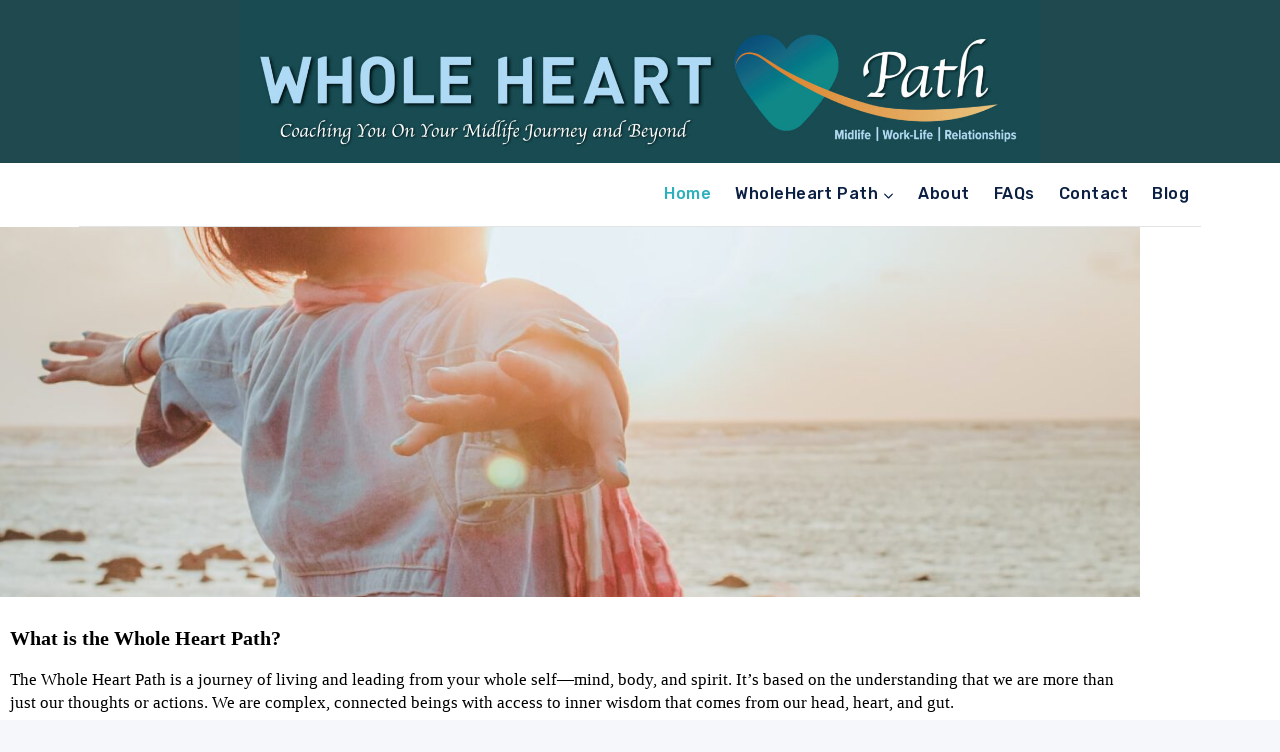

--- FILE ---
content_type: text/css
request_url: https://wholeheartpath.com/wp-content/uploads/elementor/css/post-6.css?ver=1768541047
body_size: -92
content:
.elementor-6 .elementor-element.elementor-element-8185522:not(.elementor-motion-effects-element-type-background) > .elementor-widget-wrap, .elementor-6 .elementor-element.elementor-element-8185522 > .elementor-widget-wrap > .elementor-motion-effects-container > .elementor-motion-effects-layer{background-image:url("https://wholeheartpath.com/wp-content/uploads/2023/06/Home-Page-WholeHeart-Path-Coaching-fuu-j-r2nJPbEYuSQ-unsplash-1536x1388.jpg");background-position:center center;background-repeat:no-repeat;background-size:cover;}.elementor-6 .elementor-element.elementor-element-8185522 > .elementor-element-populated{transition:background 0.3s, border 0.3s, border-radius 0.3s, box-shadow 0.3s;}.elementor-6 .elementor-element.elementor-element-8185522 > .elementor-element-populated > .elementor-background-overlay{transition:background 0.3s, border-radius 0.3s, opacity 0.3s;}.elementor-6 .elementor-element.elementor-element-88aaf02{--spacer-size:350px;}@media(min-width:1025px){.elementor-6 .elementor-element.elementor-element-8185522:not(.elementor-motion-effects-element-type-background) > .elementor-widget-wrap, .elementor-6 .elementor-element.elementor-element-8185522 > .elementor-widget-wrap > .elementor-motion-effects-container > .elementor-motion-effects-layer{background-attachment:fixed;}}